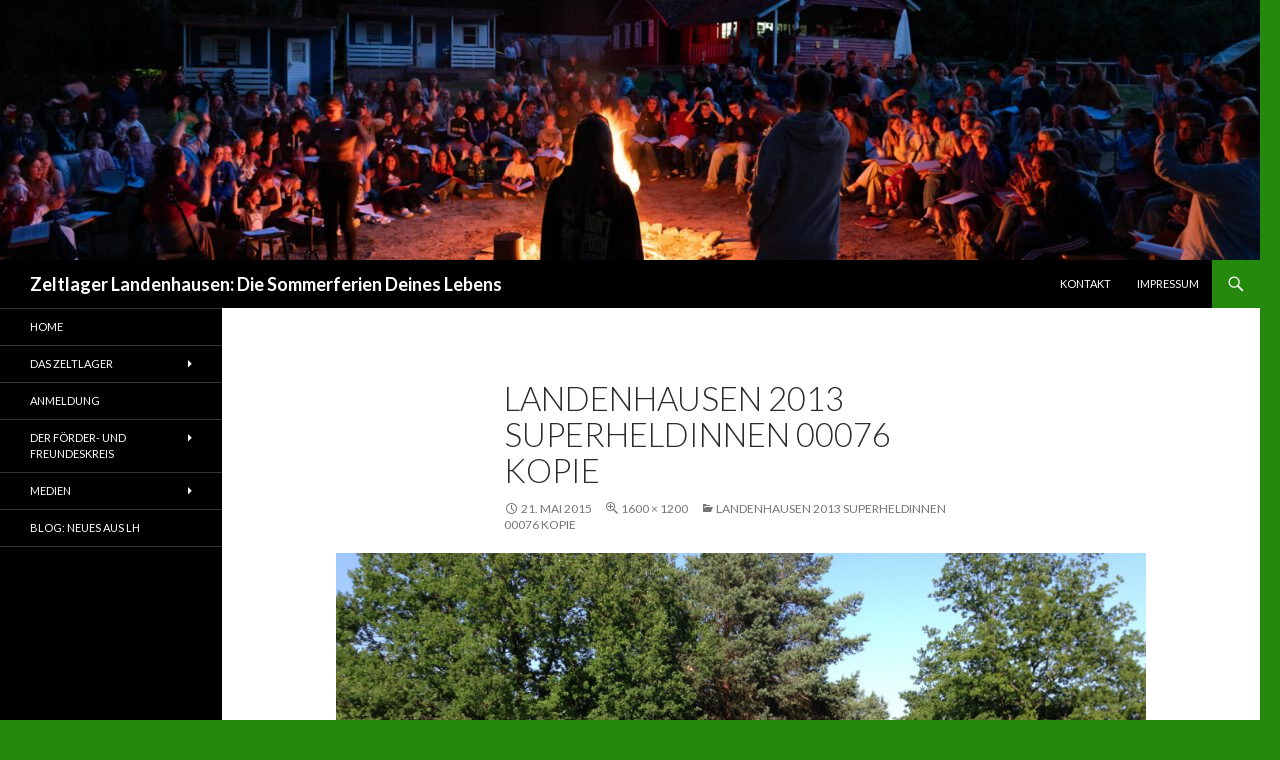

--- FILE ---
content_type: text/html; charset=UTF-8
request_url: https://www.zeltlager-landenhausen.de/landenhausen-2013-superheldinnen-00076-kopie/
body_size: 38911
content:
<!DOCTYPE html>
<!--[if IE 7]>
<html class="ie ie7" lang="de-DE">
<![endif]-->
<!--[if IE 8]>
<html class="ie ie8" lang="de-DE">
<![endif]-->
<!--[if !(IE 7) & !(IE 8)]><!-->
<html lang="de-DE">
<!--<![endif]-->
<head>
	<meta charset="UTF-8">
	<meta name="viewport" content="width=device-width">
	<title>Landenhausen 2013 SuperheldInnen 00076 Kopie | Zeltlager Landenhausen: Die Sommerferien Deines Lebens</title>
	<link rel="profile" href="http://gmpg.org/xfn/11">
	<link rel="pingback" href="https://www.zeltlager-landenhausen.de/xmlrpc.php">
	<!--[if lt IE 9]>
	<script src="https://www.zeltlager-landenhausen.de/wp-content/themes/twentyfourteen/js/html5.js"></script>
	<![endif]-->
	<meta name='robots' content='max-image-preview:large' />
<!-- Jetpack Site Verification Tags -->
<meta name="google-site-verification" content="btMcd9-VAvZUbo4ZRpOzCZseRect1TGmKs_LLweExO4" />
<link rel='dns-prefetch' href='//secure.gravatar.com' />
<link rel='dns-prefetch' href='//fonts.googleapis.com' />
<link rel='dns-prefetch' href='//s.w.org' />
<link rel='dns-prefetch' href='//v0.wordpress.com' />
<link href='https://fonts.gstatic.com' crossorigin rel='preconnect' />
<link rel="alternate" type="application/rss+xml" title="Zeltlager Landenhausen: Die Sommerferien Deines Lebens &raquo; Feed" href="https://www.zeltlager-landenhausen.de/feed/" />
<link rel="alternate" type="application/rss+xml" title="Zeltlager Landenhausen: Die Sommerferien Deines Lebens &raquo; Kommentar-Feed" href="https://www.zeltlager-landenhausen.de/comments/feed/" />
<link rel="alternate" type="application/rss+xml" title="Zeltlager Landenhausen: Die Sommerferien Deines Lebens &raquo; Landenhausen 2013 SuperheldInnen 00076 Kopie Kommentar-Feed" href="https://www.zeltlager-landenhausen.de/feed/?attachment_id=589" />
<script type="text/javascript">
window._wpemojiSettings = {"baseUrl":"https:\/\/s.w.org\/images\/core\/emoji\/13.1.0\/72x72\/","ext":".png","svgUrl":"https:\/\/s.w.org\/images\/core\/emoji\/13.1.0\/svg\/","svgExt":".svg","source":{"concatemoji":"https:\/\/www.zeltlager-landenhausen.de\/wp-includes\/js\/wp-emoji-release.min.js?ver=5.9.3"}};
/*! This file is auto-generated */
!function(e,a,t){var n,r,o,i=a.createElement("canvas"),p=i.getContext&&i.getContext("2d");function s(e,t){var a=String.fromCharCode;p.clearRect(0,0,i.width,i.height),p.fillText(a.apply(this,e),0,0);e=i.toDataURL();return p.clearRect(0,0,i.width,i.height),p.fillText(a.apply(this,t),0,0),e===i.toDataURL()}function c(e){var t=a.createElement("script");t.src=e,t.defer=t.type="text/javascript",a.getElementsByTagName("head")[0].appendChild(t)}for(o=Array("flag","emoji"),t.supports={everything:!0,everythingExceptFlag:!0},r=0;r<o.length;r++)t.supports[o[r]]=function(e){if(!p||!p.fillText)return!1;switch(p.textBaseline="top",p.font="600 32px Arial",e){case"flag":return s([127987,65039,8205,9895,65039],[127987,65039,8203,9895,65039])?!1:!s([55356,56826,55356,56819],[55356,56826,8203,55356,56819])&&!s([55356,57332,56128,56423,56128,56418,56128,56421,56128,56430,56128,56423,56128,56447],[55356,57332,8203,56128,56423,8203,56128,56418,8203,56128,56421,8203,56128,56430,8203,56128,56423,8203,56128,56447]);case"emoji":return!s([10084,65039,8205,55357,56613],[10084,65039,8203,55357,56613])}return!1}(o[r]),t.supports.everything=t.supports.everything&&t.supports[o[r]],"flag"!==o[r]&&(t.supports.everythingExceptFlag=t.supports.everythingExceptFlag&&t.supports[o[r]]);t.supports.everythingExceptFlag=t.supports.everythingExceptFlag&&!t.supports.flag,t.DOMReady=!1,t.readyCallback=function(){t.DOMReady=!0},t.supports.everything||(n=function(){t.readyCallback()},a.addEventListener?(a.addEventListener("DOMContentLoaded",n,!1),e.addEventListener("load",n,!1)):(e.attachEvent("onload",n),a.attachEvent("onreadystatechange",function(){"complete"===a.readyState&&t.readyCallback()})),(n=t.source||{}).concatemoji?c(n.concatemoji):n.wpemoji&&n.twemoji&&(c(n.twemoji),c(n.wpemoji)))}(window,document,window._wpemojiSettings);
</script>
<style type="text/css">
img.wp-smiley,
img.emoji {
	display: inline !important;
	border: none !important;
	box-shadow: none !important;
	height: 1em !important;
	width: 1em !important;
	margin: 0 0.07em !important;
	vertical-align: -0.1em !important;
	background: none !important;
	padding: 0 !important;
}
</style>
	<link rel='stylesheet' id='jellyfish_cw_css-css'  href='https://www.zeltlager-landenhausen.de/wp-content/plugins/jellyfish-counter-widget/jellyfish-odometer-class/css/jellyfish-counter.css?ver=5.9.3' type='text/css' media='all' />
<link rel='stylesheet' id='twentyfourteen-jetpack-css'  href='https://www.zeltlager-landenhausen.de/wp-content/plugins/jetpack/modules/theme-tools/compat/twentyfourteen.css?ver=10.4' type='text/css' media='all' />
<link rel='stylesheet' id='wp-block-library-css'  href='https://www.zeltlager-landenhausen.de/wp-includes/css/dist/block-library/style.min.css?ver=5.9.3' type='text/css' media='all' />
<style id='wp-block-library-inline-css' type='text/css'>
.has-text-align-justify{text-align:justify;}
</style>
<link rel='stylesheet' id='mediaelement-css'  href='https://www.zeltlager-landenhausen.de/wp-includes/js/mediaelement/mediaelementplayer-legacy.min.css?ver=4.2.16' type='text/css' media='all' />
<link rel='stylesheet' id='wp-mediaelement-css'  href='https://www.zeltlager-landenhausen.de/wp-includes/js/mediaelement/wp-mediaelement.min.css?ver=5.9.3' type='text/css' media='all' />
<style id='global-styles-inline-css' type='text/css'>
body{--wp--preset--color--black: #000000;--wp--preset--color--cyan-bluish-gray: #abb8c3;--wp--preset--color--white: #ffffff;--wp--preset--color--pale-pink: #f78da7;--wp--preset--color--vivid-red: #cf2e2e;--wp--preset--color--luminous-vivid-orange: #ff6900;--wp--preset--color--luminous-vivid-amber: #fcb900;--wp--preset--color--light-green-cyan: #7bdcb5;--wp--preset--color--vivid-green-cyan: #00d084;--wp--preset--color--pale-cyan-blue: #8ed1fc;--wp--preset--color--vivid-cyan-blue: #0693e3;--wp--preset--color--vivid-purple: #9b51e0;--wp--preset--gradient--vivid-cyan-blue-to-vivid-purple: linear-gradient(135deg,rgba(6,147,227,1) 0%,rgb(155,81,224) 100%);--wp--preset--gradient--light-green-cyan-to-vivid-green-cyan: linear-gradient(135deg,rgb(122,220,180) 0%,rgb(0,208,130) 100%);--wp--preset--gradient--luminous-vivid-amber-to-luminous-vivid-orange: linear-gradient(135deg,rgba(252,185,0,1) 0%,rgba(255,105,0,1) 100%);--wp--preset--gradient--luminous-vivid-orange-to-vivid-red: linear-gradient(135deg,rgba(255,105,0,1) 0%,rgb(207,46,46) 100%);--wp--preset--gradient--very-light-gray-to-cyan-bluish-gray: linear-gradient(135deg,rgb(238,238,238) 0%,rgb(169,184,195) 100%);--wp--preset--gradient--cool-to-warm-spectrum: linear-gradient(135deg,rgb(74,234,220) 0%,rgb(151,120,209) 20%,rgb(207,42,186) 40%,rgb(238,44,130) 60%,rgb(251,105,98) 80%,rgb(254,248,76) 100%);--wp--preset--gradient--blush-light-purple: linear-gradient(135deg,rgb(255,206,236) 0%,rgb(152,150,240) 100%);--wp--preset--gradient--blush-bordeaux: linear-gradient(135deg,rgb(254,205,165) 0%,rgb(254,45,45) 50%,rgb(107,0,62) 100%);--wp--preset--gradient--luminous-dusk: linear-gradient(135deg,rgb(255,203,112) 0%,rgb(199,81,192) 50%,rgb(65,88,208) 100%);--wp--preset--gradient--pale-ocean: linear-gradient(135deg,rgb(255,245,203) 0%,rgb(182,227,212) 50%,rgb(51,167,181) 100%);--wp--preset--gradient--electric-grass: linear-gradient(135deg,rgb(202,248,128) 0%,rgb(113,206,126) 100%);--wp--preset--gradient--midnight: linear-gradient(135deg,rgb(2,3,129) 0%,rgb(40,116,252) 100%);--wp--preset--duotone--dark-grayscale: url('#wp-duotone-dark-grayscale');--wp--preset--duotone--grayscale: url('#wp-duotone-grayscale');--wp--preset--duotone--purple-yellow: url('#wp-duotone-purple-yellow');--wp--preset--duotone--blue-red: url('#wp-duotone-blue-red');--wp--preset--duotone--midnight: url('#wp-duotone-midnight');--wp--preset--duotone--magenta-yellow: url('#wp-duotone-magenta-yellow');--wp--preset--duotone--purple-green: url('#wp-duotone-purple-green');--wp--preset--duotone--blue-orange: url('#wp-duotone-blue-orange');--wp--preset--font-size--small: 13px;--wp--preset--font-size--medium: 20px;--wp--preset--font-size--large: 36px;--wp--preset--font-size--x-large: 42px;}.has-black-color{color: var(--wp--preset--color--black) !important;}.has-cyan-bluish-gray-color{color: var(--wp--preset--color--cyan-bluish-gray) !important;}.has-white-color{color: var(--wp--preset--color--white) !important;}.has-pale-pink-color{color: var(--wp--preset--color--pale-pink) !important;}.has-vivid-red-color{color: var(--wp--preset--color--vivid-red) !important;}.has-luminous-vivid-orange-color{color: var(--wp--preset--color--luminous-vivid-orange) !important;}.has-luminous-vivid-amber-color{color: var(--wp--preset--color--luminous-vivid-amber) !important;}.has-light-green-cyan-color{color: var(--wp--preset--color--light-green-cyan) !important;}.has-vivid-green-cyan-color{color: var(--wp--preset--color--vivid-green-cyan) !important;}.has-pale-cyan-blue-color{color: var(--wp--preset--color--pale-cyan-blue) !important;}.has-vivid-cyan-blue-color{color: var(--wp--preset--color--vivid-cyan-blue) !important;}.has-vivid-purple-color{color: var(--wp--preset--color--vivid-purple) !important;}.has-black-background-color{background-color: var(--wp--preset--color--black) !important;}.has-cyan-bluish-gray-background-color{background-color: var(--wp--preset--color--cyan-bluish-gray) !important;}.has-white-background-color{background-color: var(--wp--preset--color--white) !important;}.has-pale-pink-background-color{background-color: var(--wp--preset--color--pale-pink) !important;}.has-vivid-red-background-color{background-color: var(--wp--preset--color--vivid-red) !important;}.has-luminous-vivid-orange-background-color{background-color: var(--wp--preset--color--luminous-vivid-orange) !important;}.has-luminous-vivid-amber-background-color{background-color: var(--wp--preset--color--luminous-vivid-amber) !important;}.has-light-green-cyan-background-color{background-color: var(--wp--preset--color--light-green-cyan) !important;}.has-vivid-green-cyan-background-color{background-color: var(--wp--preset--color--vivid-green-cyan) !important;}.has-pale-cyan-blue-background-color{background-color: var(--wp--preset--color--pale-cyan-blue) !important;}.has-vivid-cyan-blue-background-color{background-color: var(--wp--preset--color--vivid-cyan-blue) !important;}.has-vivid-purple-background-color{background-color: var(--wp--preset--color--vivid-purple) !important;}.has-black-border-color{border-color: var(--wp--preset--color--black) !important;}.has-cyan-bluish-gray-border-color{border-color: var(--wp--preset--color--cyan-bluish-gray) !important;}.has-white-border-color{border-color: var(--wp--preset--color--white) !important;}.has-pale-pink-border-color{border-color: var(--wp--preset--color--pale-pink) !important;}.has-vivid-red-border-color{border-color: var(--wp--preset--color--vivid-red) !important;}.has-luminous-vivid-orange-border-color{border-color: var(--wp--preset--color--luminous-vivid-orange) !important;}.has-luminous-vivid-amber-border-color{border-color: var(--wp--preset--color--luminous-vivid-amber) !important;}.has-light-green-cyan-border-color{border-color: var(--wp--preset--color--light-green-cyan) !important;}.has-vivid-green-cyan-border-color{border-color: var(--wp--preset--color--vivid-green-cyan) !important;}.has-pale-cyan-blue-border-color{border-color: var(--wp--preset--color--pale-cyan-blue) !important;}.has-vivid-cyan-blue-border-color{border-color: var(--wp--preset--color--vivid-cyan-blue) !important;}.has-vivid-purple-border-color{border-color: var(--wp--preset--color--vivid-purple) !important;}.has-vivid-cyan-blue-to-vivid-purple-gradient-background{background: var(--wp--preset--gradient--vivid-cyan-blue-to-vivid-purple) !important;}.has-light-green-cyan-to-vivid-green-cyan-gradient-background{background: var(--wp--preset--gradient--light-green-cyan-to-vivid-green-cyan) !important;}.has-luminous-vivid-amber-to-luminous-vivid-orange-gradient-background{background: var(--wp--preset--gradient--luminous-vivid-amber-to-luminous-vivid-orange) !important;}.has-luminous-vivid-orange-to-vivid-red-gradient-background{background: var(--wp--preset--gradient--luminous-vivid-orange-to-vivid-red) !important;}.has-very-light-gray-to-cyan-bluish-gray-gradient-background{background: var(--wp--preset--gradient--very-light-gray-to-cyan-bluish-gray) !important;}.has-cool-to-warm-spectrum-gradient-background{background: var(--wp--preset--gradient--cool-to-warm-spectrum) !important;}.has-blush-light-purple-gradient-background{background: var(--wp--preset--gradient--blush-light-purple) !important;}.has-blush-bordeaux-gradient-background{background: var(--wp--preset--gradient--blush-bordeaux) !important;}.has-luminous-dusk-gradient-background{background: var(--wp--preset--gradient--luminous-dusk) !important;}.has-pale-ocean-gradient-background{background: var(--wp--preset--gradient--pale-ocean) !important;}.has-electric-grass-gradient-background{background: var(--wp--preset--gradient--electric-grass) !important;}.has-midnight-gradient-background{background: var(--wp--preset--gradient--midnight) !important;}.has-small-font-size{font-size: var(--wp--preset--font-size--small) !important;}.has-medium-font-size{font-size: var(--wp--preset--font-size--medium) !important;}.has-large-font-size{font-size: var(--wp--preset--font-size--large) !important;}.has-x-large-font-size{font-size: var(--wp--preset--font-size--x-large) !important;}
</style>
<link rel='stylesheet' id='twentyfourteen-lato-css'  href='https://fonts.googleapis.com/css?family=Lato%3A300%2C400%2C700%2C900%2C300italic%2C400italic%2C700italic&#038;subset=latin%2Clatin-ext' type='text/css' media='all' />
<link rel='stylesheet' id='genericons-css'  href='https://www.zeltlager-landenhausen.de/wp-content/plugins/jetpack/_inc/genericons/genericons/genericons.css?ver=3.1' type='text/css' media='all' />
<link rel='stylesheet' id='twentyfourteen-style-css'  href='https://www.zeltlager-landenhausen.de/wp-content/themes/twentyfourteen/style.css?ver=5.9.3' type='text/css' media='all' />
<!--[if lt IE 9]>
<link rel='stylesheet' id='twentyfourteen-ie-css'  href='https://www.zeltlager-landenhausen.de/wp-content/themes/twentyfourteen/css/ie.css?ver=20131205' type='text/css' media='all' />
<![endif]-->
<!-- Inline jetpack_facebook_likebox -->
<style id='jetpack_facebook_likebox-inline-css' type='text/css'>
.widget_facebook_likebox {
	overflow: hidden;
}

</style>
<link rel='stylesheet' id='jetpack_css-css'  href='https://www.zeltlager-landenhausen.de/wp-content/plugins/jetpack/css/jetpack.css?ver=10.4' type='text/css' media='all' />
<link rel='stylesheet' id='lightboxStyle-css'  href='https://www.zeltlager-landenhausen.de/wp-content/plugins/lightbox-plus/css/shadowed/colorbox.min.css?ver=2.7.2' type='text/css' media='screen' />
<script type='text/javascript' src='https://www.zeltlager-landenhausen.de/wp-includes/js/jquery/jquery.min.js?ver=3.6.0' id='jquery-core-js'></script>
<script type='text/javascript' src='https://www.zeltlager-landenhausen.de/wp-includes/js/jquery/jquery-migrate.min.js?ver=3.3.2' id='jquery-migrate-js'></script>
<script type='text/javascript' src='https://www.zeltlager-landenhausen.de/wp-content/themes/twentyfourteen/js/keyboard-image-navigation.js?ver=20130402' id='twentyfourteen-keyboard-image-navigation-js'></script>
<link rel="https://api.w.org/" href="https://www.zeltlager-landenhausen.de/wp-json/" /><link rel="alternate" type="application/json" href="https://www.zeltlager-landenhausen.de/wp-json/wp/v2/media/589" /><link rel="EditURI" type="application/rsd+xml" title="RSD" href="https://www.zeltlager-landenhausen.de/xmlrpc.php?rsd" />
<link rel="wlwmanifest" type="application/wlwmanifest+xml" href="https://www.zeltlager-landenhausen.de/wp-includes/wlwmanifest.xml" /> 
<meta name="generator" content="WordPress 5.9.3" />
<link rel='shortlink' href='https://wp.me/a7JaIm-9v' />
<link rel="alternate" type="application/json+oembed" href="https://www.zeltlager-landenhausen.de/wp-json/oembed/1.0/embed?url=https%3A%2F%2Fwww.zeltlager-landenhausen.de%2Flandenhausen-2013-superheldinnen-00076-kopie%2F" />
<link rel="alternate" type="text/xml+oembed" href="https://www.zeltlager-landenhausen.de/wp-json/oembed/1.0/embed?url=https%3A%2F%2Fwww.zeltlager-landenhausen.de%2Flandenhausen-2013-superheldinnen-00076-kopie%2F&#038;format=xml" />
<style type='text/css'>img#wpstats{display:none}</style>
		<style type="text/css">.recentcomments a{display:inline !important;padding:0 !important;margin:0 !important;}</style>	<style type="text/css" id="twentyfourteen-header-css">
			.site-title a {
			color: #ffffff;
		}
		</style>
	<style type="text/css" id="custom-background-css">
body.custom-background { background-color: #24890d; }
</style>
	
<!-- Jetpack Open Graph Tags -->
<meta property="og:type" content="article" />
<meta property="og:title" content="Landenhausen 2013 SuperheldInnen 00076 Kopie" />
<meta property="og:url" content="https://www.zeltlager-landenhausen.de/landenhausen-2013-superheldinnen-00076-kopie/" />
<meta property="og:description" content="Besuche den Beitrag für mehr Info." />
<meta property="article:published_time" content="2015-05-21T10:39:52+00:00" />
<meta property="article:modified_time" content="2015-05-21T10:39:52+00:00" />
<meta property="og:site_name" content="Zeltlager Landenhausen: Die Sommerferien Deines Lebens" />
<meta property="og:image" content="https://www.zeltlager-landenhausen.de/wp-content/uploads/2015/05/Landenhausen-2013-SuperheldInnen-00076-Kopie.jpg" />
<meta property="og:image:alt" content="" />
<meta property="og:locale" content="de_DE" />
<meta name="twitter:text:title" content="Landenhausen 2013 SuperheldInnen 00076 Kopie" />
<meta name="twitter:image" content="https://www.zeltlager-landenhausen.de/wp-content/uploads/2015/05/Landenhausen-2013-SuperheldInnen-00076-Kopie.jpg?w=640" />
<meta name="twitter:card" content="summary_large_image" />
<meta name="twitter:description" content="Besuche den Beitrag für mehr Info." />

<!-- End Jetpack Open Graph Tags -->
<link rel="icon" href="https://www.zeltlager-landenhausen.de/wp-content/uploads/2015/05/Logo-Verein-TOTAL-NEU-555af084v1_site_icon-32x32.png" sizes="32x32" />
<link rel="icon" href="https://www.zeltlager-landenhausen.de/wp-content/uploads/2015/05/Logo-Verein-TOTAL-NEU-555af084v1_site_icon-256x256.png" sizes="192x192" />
<link rel="apple-touch-icon" href="https://www.zeltlager-landenhausen.de/wp-content/uploads/2015/05/Logo-Verein-TOTAL-NEU-555af084v1_site_icon-256x256.png" />
<meta name="msapplication-TileImage" content="https://www.zeltlager-landenhausen.de/wp-content/uploads/2015/05/Logo-Verein-TOTAL-NEU-555af084v1_site_icon.png" />
<style type="text/css" id="wp-custom-css">/*
Willkommen beim benutzerdefinierten CSS!

CSS (Cascading Style Sheets) ist eine Art Code, der dem Browser sagt, wie
eine Webseite dargestellt werden soll. Du kannst diese Kommentare löschen
und mit deinen Anpassungen beginnen.

Als Standard wird dein Stylesheet nach den Theme-Stylesheets geladen, das
heißt, dass deine Regeln Vorrang haben und die Theme-CSS-Regeln
überschreiben können. Schreibe einfach hier rein, was du ändern
möchtest, du musst nicht den gesamten Stylesheet-Inhalt deines Themes
kopieren.
*/
/* CTA-Classen sind von CPW geschrieben für den Call to Action in der Sidebar. */
.CTA-Container {
	background-color: #222;
	padding: 20px 20px 30px;
	color: #FFF;
	text-align: center;
	margin-top: 0;
	margin-bottom: 0;
	position: relative;
	margin: auto;
}

.CTA-Headline {
	color: #FFF;
	margin-top: 0;
	padding-top: 0;
	line-height: 36px;
	margin-bottom: 10px;
	font-weight: 300;
	font-size: 20px;
	padding-right: 0;
	padding-left: 0;
}

.CTA-Content {
	padding-bottom: 5px;
}

.CTA-Button {
	background: #DB3D3D;
	color: #FFF;
	padding: 7px 20px;
	text-decoration: none;
	margin-top: 10px;
	display: block;
	font-size: 1.3em;
}</style></head>

<body class="attachment attachment-template-default single single-attachment postid-589 attachmentid-589 attachment-jpeg custom-background group-blog header-image full-width singular">
<div id="page" class="hfeed site">
		<div id="site-header">
		<a href="https://www.zeltlager-landenhausen.de/" rel="home">
			<img src="https://www.zeltlager-landenhausen.de/wp-content/uploads/2025/08/cropped-DSC06810_cropped-scaled-1.jpg" width="1260" height="" alt="Zeltlager Landenhausen: Die Sommerferien Deines Lebens">
		</a>
	</div>
	
	<header id="masthead" class="site-header" role="banner">
		<div class="header-main">
			<h1 class="site-title"><a href="https://www.zeltlager-landenhausen.de/" rel="home">Zeltlager Landenhausen: Die Sommerferien Deines Lebens</a></h1>

			<div class="search-toggle">
				<a href="#search-container" class="screen-reader-text" aria-expanded="false" aria-controls="search-container">Suchen</a>
			</div>

			<nav id="primary-navigation" class="site-navigation primary-navigation" role="navigation">
				<button class="menu-toggle">Primäres Menü</button>
				<a class="screen-reader-text skip-link" href="#content">Springe zum Inhalt</a>
				<div class="menu-krams-menue-container"><ul id="primary-menu" class="nav-menu"><li id="menu-item-108" class="menu-item menu-item-type-post_type menu-item-object-page menu-item-108"><a href="https://www.zeltlager-landenhausen.de/kontakt/">Kontakt</a></li>
<li id="menu-item-107" class="menu-item menu-item-type-post_type menu-item-object-page menu-item-107"><a href="https://www.zeltlager-landenhausen.de/impressum/">Impressum</a></li>
</ul></div>			</nav>
		</div>

		<div id="search-container" class="search-box-wrapper hide">
			<div class="search-box">
				<form role="search" method="get" class="search-form" action="https://www.zeltlager-landenhausen.de/">
				<label>
					<span class="screen-reader-text">Suche nach:</span>
					<input type="search" class="search-field" placeholder="Suche&nbsp;&hellip;" value="" name="s" />
				</label>
				<input type="submit" class="search-submit" value="Suche" />
			</form>			</div>
		</div>
	</header><!-- #masthead -->

	<div id="main" class="site-main">

	<section id="primary" class="content-area image-attachment">
		<div id="content" class="site-content" role="main">

				<article id="post-589" class="post-589 attachment type-attachment status-inherit hentry">
				<header class="entry-header">
					<h1 class="entry-title">Landenhausen 2013 SuperheldInnen 00076 Kopie</h1>
					<div class="entry-meta">

						<span class="entry-date"><time class="entry-date" datetime="2015-05-21T12:39:52+02:00">21. Mai 2015</time></span>

						<span class="full-size-link"><a href="https://www.zeltlager-landenhausen.de/wp-content/uploads/2015/05/Landenhausen-2013-SuperheldInnen-00076-Kopie.jpg">1600 &times; 1200</a></span>

						<span class="parent-post-link"><a href="https://www.zeltlager-landenhausen.de/landenhausen-2013-superheldinnen-00076-kopie/" rel="gallery">Landenhausen 2013 SuperheldInnen 00076 Kopie</a></span>
											</div><!-- .entry-meta -->
				</header><!-- .entry-header -->

				<div class="entry-content">
					<div class="entry-attachment">
						<div class="attachment">
							<a href="https://www.zeltlager-landenhausen.de/landenhausen-2013-superheldinnen-00077-kopie/" rel="attachment"><img width="810" height="608" src="https://www.zeltlager-landenhausen.de/wp-content/uploads/2015/05/Landenhausen-2013-SuperheldInnen-00076-Kopie.jpg" class="attachment-810x810 size-810x810" alt="" loading="lazy" srcset="https://www.zeltlager-landenhausen.de/wp-content/uploads/2015/05/Landenhausen-2013-SuperheldInnen-00076-Kopie.jpg 1600w, https://www.zeltlager-landenhausen.de/wp-content/uploads/2015/05/Landenhausen-2013-SuperheldInnen-00076-Kopie-150x113.jpg 150w, https://www.zeltlager-landenhausen.de/wp-content/uploads/2015/05/Landenhausen-2013-SuperheldInnen-00076-Kopie-300x225.jpg 300w, https://www.zeltlager-landenhausen.de/wp-content/uploads/2015/05/Landenhausen-2013-SuperheldInnen-00076-Kopie-1024x768.jpg 1024w" sizes="(max-width: 810px) 100vw, 810px" data-attachment-id="589" data-permalink="https://www.zeltlager-landenhausen.de/landenhausen-2013-superheldinnen-00076-kopie/" data-orig-file="https://www.zeltlager-landenhausen.de/wp-content/uploads/2015/05/Landenhausen-2013-SuperheldInnen-00076-Kopie.jpg" data-orig-size="1600,1200" data-comments-opened="1" data-image-meta="{&quot;aperture&quot;:&quot;2.4&quot;,&quot;credit&quot;:&quot;&quot;,&quot;camera&quot;:&quot;iPhone 5&quot;,&quot;caption&quot;:&quot;&quot;,&quot;created_timestamp&quot;:&quot;1374342235&quot;,&quot;copyright&quot;:&quot;&quot;,&quot;focal_length&quot;:&quot;4.13&quot;,&quot;iso&quot;:&quot;50&quot;,&quot;shutter_speed&quot;:&quot;0.0015503875968992&quot;,&quot;title&quot;:&quot;&quot;,&quot;orientation&quot;:&quot;1&quot;}" data-image-title="Landenhausen 2013 SuperheldInnen 00076 Kopie" data-image-description="" data-image-caption="" data-medium-file="https://www.zeltlager-landenhausen.de/wp-content/uploads/2015/05/Landenhausen-2013-SuperheldInnen-00076-Kopie-300x225.jpg" data-large-file="https://www.zeltlager-landenhausen.de/wp-content/uploads/2015/05/Landenhausen-2013-SuperheldInnen-00076-Kopie-1024x768.jpg" /></a>						</div><!-- .attachment -->

											</div><!-- .entry-attachment -->

									</div><!-- .entry-content -->
			</article><!-- #post-## -->

			<nav id="image-navigation" class="navigation image-navigation">
				<div class="nav-links">
				<a href='https://www.zeltlager-landenhausen.de/landenhausen-2013-superheldinnen-00075-kopie/'><div class="previous-image">Vorheriges Bild</div></a>				<a href='https://www.zeltlager-landenhausen.de/landenhausen-2013-superheldinnen-00077-kopie/'><div class="next-image">Nächstes Bild</div></a>				</div><!-- .nav-links -->
			</nav><!-- #image-navigation -->

			
<div id="comments" class="comments-area">

	
		<div id="respond" class="comment-respond">
		<h3 id="reply-title" class="comment-reply-title">Schreibe einen Kommentar <small><a rel="nofollow" id="cancel-comment-reply-link" href="/landenhausen-2013-superheldinnen-00076-kopie/#respond" style="display:none;">Antworten abbrechen</a></small></h3><form action="https://www.zeltlager-landenhausen.de/wp-comments-post.php" method="post" id="commentform" class="comment-form" novalidate><p class="comment-notes"><span id="email-notes">Deine E-Mail-Adresse wird nicht veröffentlicht.</span> <span class="required-field-message" aria-hidden="true">Erforderliche Felder sind mit <span class="required" aria-hidden="true">*</span> markiert</span></p><p class="comment-form-comment"><label for="comment">Kommentar <span class="required" aria-hidden="true">*</span></label> <textarea id="comment" name="comment" cols="45" rows="8" maxlength="65525" required></textarea></p><p class="comment-form-author"><label for="author">Name <span class="required" aria-hidden="true">*</span></label> <input id="author" name="author" type="text" value="" size="30" maxlength="245" required /></p>
<p class="comment-form-email"><label for="email">E-Mail <span class="required" aria-hidden="true">*</span></label> <input id="email" name="email" type="email" value="" size="30" maxlength="100" aria-describedby="email-notes" required /></p>
<p class="comment-form-url"><label for="url">Website</label> <input id="url" name="url" type="url" value="" size="30" maxlength="200" /></p>
<p class="comment-form-cookies-consent"><input id="wp-comment-cookies-consent" name="wp-comment-cookies-consent" type="checkbox" value="yes" /> <label for="wp-comment-cookies-consent">Meinen Namen, meine E-Mail-Adresse und meine Website in diesem Browser speichern, bis ich wieder kommentiere.</label></p>
<p class="comment-subscription-form"><input type="checkbox" name="subscribe_blog" id="subscribe_blog" value="subscribe" style="width: auto; -moz-appearance: checkbox; -webkit-appearance: checkbox;" /> <label class="subscribe-label" id="subscribe-blog-label" for="subscribe_blog">Benachrichtige mich über neue Beiträge via E-Mail.</label></p><p class="form-submit"><input name="submit" type="submit" id="submit" class="submit" value="Kommentar abschicken" /> <input type='hidden' name='comment_post_ID' value='589' id='comment_post_ID' />
<input type='hidden' name='comment_parent' id='comment_parent' value='0' />
</p><p style="display: none;"><input type="hidden" id="akismet_comment_nonce" name="akismet_comment_nonce" value="443d57a5a4" /></p><p style="display: none !important;"><label>&#916;<textarea name="ak_hp_textarea" cols="45" rows="8" maxlength="100"></textarea></label><input type="hidden" id="ak_js_1" name="ak_js" value="209"/><script>document.getElementById( "ak_js_1" ).setAttribute( "value", ( new Date() ).getTime() );</script></p></form>	</div><!-- #respond -->
	<p class="akismet_comment_form_privacy_notice">Diese Website verwendet Akismet, um Spam zu reduzieren. <a href="https://akismet.com/privacy/" target="_blank" rel="nofollow noopener">Erfahre mehr darüber, wie deine Kommentardaten verarbeitet werden</a>.</p>
</div><!-- #comments -->

		
		</div><!-- #content -->
	</section><!-- #primary -->

<div id="secondary">
	
		<nav role="navigation" class="navigation site-navigation secondary-navigation">
		<div class="menu-navigation-container"><ul id="menu-navigation" class="menu"><li id="menu-item-24" class="menu-item menu-item-type-post_type menu-item-object-page menu-item-home menu-item-24"><a href="https://www.zeltlager-landenhausen.de/">Home</a></li>
<li id="menu-item-116" class="menu-item menu-item-type-post_type menu-item-object-page menu-item-has-children menu-item-116"><a href="https://www.zeltlager-landenhausen.de/das-zeltlager/">Das Zeltlager</a>
<ul class="sub-menu">
	<li id="menu-item-119" class="menu-item menu-item-type-post_type menu-item-object-page menu-item-119"><a href="https://www.zeltlager-landenhausen.de/das-zeltlager/hintergrund-der-freizeitmassnahme/">Hintergrund der Freizeitmaßnahme</a></li>
	<li id="menu-item-118" class="menu-item menu-item-type-post_type menu-item-object-page menu-item-118"><a href="https://www.zeltlager-landenhausen.de/das-zeltlager/gut-zu-wissen/">Gut zu wissen: FAQ</a></li>
	<li id="menu-item-117" class="menu-item menu-item-type-post_type menu-item-object-page menu-item-117"><a href="https://www.zeltlager-landenhausen.de/das-zeltlager/geschichte/">Geschichte</a></li>
	<li id="menu-item-13" class="menu-item menu-item-type-post_type menu-item-object-page menu-item-13"><a href="https://www.zeltlager-landenhausen.de/das-zeltlager/betreuer-werden/">Betreuer werden</a></li>
</ul>
</li>
<li id="menu-item-18" class="menu-item menu-item-type-post_type menu-item-object-page menu-item-18"><a href="https://www.zeltlager-landenhausen.de/anmeldung/">Anmeldung</a></li>
<li id="menu-item-94" class="menu-item menu-item-type-post_type menu-item-object-page menu-item-has-children menu-item-94"><a href="https://www.zeltlager-landenhausen.de/der-freundeskreis/">Der Förder- und Freundeskreis</a>
<ul class="sub-menu">
	<li id="menu-item-141" class="menu-item menu-item-type-post_type menu-item-object-page menu-item-141"><a href="https://www.zeltlager-landenhausen.de/der-freundeskreis/der-verein/">Der Verein</a></li>
	<li id="menu-item-142" class="menu-item menu-item-type-post_type menu-item-object-page menu-item-142"><a href="https://www.zeltlager-landenhausen.de/der-freundeskreis/der-vorstand/">Der Vorstand</a></li>
	<li id="menu-item-143" class="menu-item menu-item-type-post_type menu-item-object-page menu-item-143"><a href="https://www.zeltlager-landenhausen.de/der-freundeskreis/termine/">Termine</a></li>
</ul>
</li>
<li id="menu-item-99" class="menu-item menu-item-type-post_type menu-item-object-page menu-item-has-children menu-item-99"><a href="https://www.zeltlager-landenhausen.de/medien/">Medien</a>
<ul class="sub-menu">
	<li id="menu-item-130" class="menu-item menu-item-type-post_type menu-item-object-page menu-item-130"><a href="https://www.zeltlager-landenhausen.de/medien/fotos/">Fotos</a></li>
	<li id="menu-item-129" class="menu-item menu-item-type-post_type menu-item-object-page menu-item-129"><a href="https://www.zeltlager-landenhausen.de/medien/filme/">Filme</a></li>
	<li id="menu-item-128" class="menu-item menu-item-type-post_type menu-item-object-page menu-item-128"><a href="https://www.zeltlager-landenhausen.de/?page_id=126">Lagerzeitungs-Archiv</a></li>
	<li id="menu-item-144" class="menu-item menu-item-type-post_type menu-item-object-page menu-item-144"><a href="https://www.zeltlager-landenhausen.de/medien/in-der-presse/">In der Presse</a></li>
</ul>
</li>
<li id="menu-item-21" class="menu-item menu-item-type-post_type menu-item-object-page current_page_parent menu-item-21"><a href="https://www.zeltlager-landenhausen.de/blog/">Blog: Neues aus LH</a></li>
</ul></div>	</nav>
	
	</div><!-- #secondary -->

		</div><!-- #main -->

		<footer id="colophon" class="site-footer" role="contentinfo">

			
			<div class="site-info">
							</div><!-- .site-info -->
		</footer><!-- #colophon -->
	</div><!-- #page -->

	<!-- Lightbox Plus Colorbox v2.7.2/1.5.9 - 2013.01.24 - Message: 0-->
<script type="text/javascript">
jQuery(document).ready(function($){
  $("a[rel*=lightbox]").colorbox({initialWidth:"30%",initialHeight:"30%",maxWidth:"90%",maxHeight:"90%",opacity:0.8});
});
</script>
<script type='text/javascript' src='https://www.zeltlager-landenhausen.de/wp-includes/js/comment-reply.min.js?ver=5.9.3' id='comment-reply-js'></script>
<script type='text/javascript' src='https://www.zeltlager-landenhausen.de/wp-content/themes/twentyfourteen/js/functions.js?ver=20150315' id='twentyfourteen-script-js'></script>
<script type='text/javascript' src='https://www.zeltlager-landenhausen.de/wp-content/plugins/jetpack/_inc/build/widgets/eu-cookie-law/eu-cookie-law.min.js?ver=20180522' id='eu-cookie-law-script-js'></script>
<script type='text/javascript' id='jetpack-facebook-embed-js-extra'>
/* <![CDATA[ */
var jpfbembed = {"appid":"249643311490","locale":"de_DE"};
/* ]]> */
</script>
<script type='text/javascript' src='https://www.zeltlager-landenhausen.de/wp-content/plugins/jetpack/_inc/build/facebook-embed.min.js' id='jetpack-facebook-embed-js'></script>
<script type='text/javascript' id='mediaelement-core-js-before'>
var mejsL10n = {"language":"de","strings":{"mejs.download-file":"Datei herunterladen","mejs.install-flash":"Du verwendest einen Browser, der nicht den Flash-Player aktiviert oder installiert hat. Bitte aktiviere dein Flash-Player-Plugin oder lade die neueste Version von https:\/\/get.adobe.com\/flashplayer\/ herunter","mejs.fullscreen":"Vollbild","mejs.play":"Abspielen","mejs.pause":"Pause","mejs.time-slider":"Zeit-Schieberegler","mejs.time-help-text":"Benutze die Pfeiltasten Links\/Rechts, um 1 Sekunde vorzuspringen, und die Pfeiltasten Hoch\/Runter, um 10 Sekunden vorzuspringen.","mejs.live-broadcast":"Live-\u00dcbertragung","mejs.volume-help-text":"Pfeiltasten Hoch\/Runter benutzen, um die Lautst\u00e4rke zu regeln.","mejs.unmute":"Laut schalten","mejs.mute":"Stumm","mejs.volume-slider":"Lautst\u00e4rkeregler","mejs.video-player":"Video-Player","mejs.audio-player":"Audio-Player","mejs.captions-subtitles":"Beschriftungen\/Untertitel","mejs.captions-chapters":"Kapitel","mejs.none":"Keine","mejs.afrikaans":"Afrikaans","mejs.albanian":"Albanisch","mejs.arabic":"Arabisch","mejs.belarusian":"Wei\u00dfrussisch","mejs.bulgarian":"Bulgarisch","mejs.catalan":"Katalanisch","mejs.chinese":"Chinesisch","mejs.chinese-simplified":"Chinesisch (Vereinfacht)","mejs.chinese-traditional":"Chinesisch (Traditionell)","mejs.croatian":"Kroatisch","mejs.czech":"Tschechisch","mejs.danish":"D\u00e4nisch","mejs.dutch":"Niederl\u00e4ndisch","mejs.english":"Englisch","mejs.estonian":"Estnisch","mejs.filipino":"Filipino","mejs.finnish":"Finnisch","mejs.french":"Franz\u00f6sisch","mejs.galician":"Galicisch","mejs.german":"Deutsch","mejs.greek":"Griechisch","mejs.haitian-creole":"Haitianisches Kreolisch","mejs.hebrew":"Hebr\u00e4isch","mejs.hindi":"Hindi","mejs.hungarian":"Ungarisch","mejs.icelandic":"Isl\u00e4ndisch","mejs.indonesian":"Indonesisch","mejs.irish":"Irisch","mejs.italian":"Italienisch","mejs.japanese":"Japanisch","mejs.korean":"Koreanisch","mejs.latvian":"Lettisch","mejs.lithuanian":"Litauisch","mejs.macedonian":"Mazedonisch","mejs.malay":"Malaiisch","mejs.maltese":"Maltesisch","mejs.norwegian":"Norwegisch","mejs.persian":"Persisch","mejs.polish":"Polnisch","mejs.portuguese":"Portugiesisch","mejs.romanian":"Rum\u00e4nisch","mejs.russian":"Russisch","mejs.serbian":"Serbisch","mejs.slovak":"Slowakisch","mejs.slovenian":"Slowenisch","mejs.spanish":"Spanisch","mejs.swahili":"Suaheli","mejs.swedish":"Schwedisch","mejs.tagalog":"Tagalog","mejs.thai":"Thail\u00e4ndisch","mejs.turkish":"T\u00fcrkisch","mejs.ukrainian":"Ukrainisch","mejs.vietnamese":"Vietnamesisch","mejs.welsh":"Walisisch","mejs.yiddish":"Jiddisch"}};
</script>
<script type='text/javascript' src='https://www.zeltlager-landenhausen.de/wp-includes/js/mediaelement/mediaelement-and-player.min.js?ver=4.2.16' id='mediaelement-core-js'></script>
<script type='text/javascript' src='https://www.zeltlager-landenhausen.de/wp-includes/js/mediaelement/mediaelement-migrate.min.js?ver=5.9.3' id='mediaelement-migrate-js'></script>
<script type='text/javascript' id='mediaelement-js-extra'>
/* <![CDATA[ */
var _wpmejsSettings = {"pluginPath":"\/wp-includes\/js\/mediaelement\/","classPrefix":"mejs-","stretching":"responsive"};
/* ]]> */
</script>
<script type='text/javascript' src='https://www.zeltlager-landenhausen.de/wp-includes/js/mediaelement/renderers/vimeo.min.js?ver=4.2.16' id='mediaelement-vimeo-js'></script>
<script type='text/javascript' src='https://www.zeltlager-landenhausen.de/wp-includes/js/mediaelement/wp-mediaelement.min.js?ver=5.9.3' id='wp-mediaelement-js'></script>
<script type='text/javascript' src='https://www.zeltlager-landenhausen.de/wp-content/plugins/lightbox-plus/js/jquery.colorbox.1.5.9-min.js?ver=1.5.9' id='jquery-colorbox-js'></script>
<script src='https://stats.wp.com/e-202605.js' defer></script>
<script>
	_stq = window._stq || [];
	_stq.push([ 'view', {v:'ext',j:'1:10.4',blog:'114200302',post:'589',tz:'2',srv:'www.zeltlager-landenhausen.de'} ]);
	_stq.push([ 'clickTrackerInit', '114200302', '589' ]);
</script>
</body>
</html>